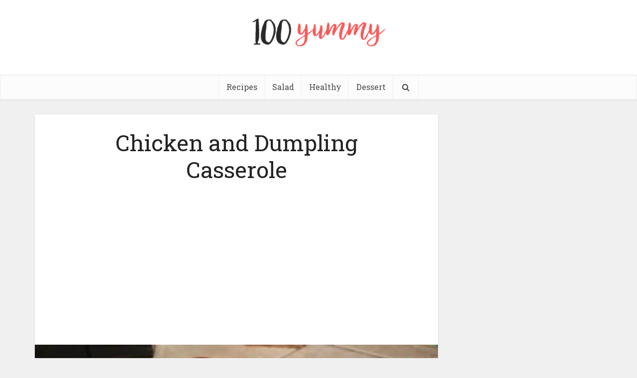

--- FILE ---
content_type: text/html; charset=UTF-8
request_url: https://100yummy.com/chicken-and-dumpling-casserole/
body_size: 11828
content:
<!DOCTYPE html>
<!--[if IE 8]><html class="ie8"><![endif]-->
<!--[if IE 9]><html class="ie9"><![endif]-->
<!--[if gt IE 8]><!--> <html lang="en-US" prefix="og: https://ogp.me/ns#"> <!--<![endif]-->
<head>

<meta http-equiv="Content-Type" content="text/html; charset=UTF-8" />
<meta name="viewport" content="user-scalable=yes, width=device-width, initial-scale=1.0, maximum-scale=1, minimum-scale=1">

<!--[if lt IE 9]>
	<script src="https://100yummy.com/wp-content/themes/voice/js/html5.js"></script>
<![endif]-->

<script async src="//pagead2.googlesyndication.com/pagead/js/adsbygoogle.js"></script>
<script>
     (adsbygoogle = window.adsbygoogle || []).push({
          google_ad_client: "ca-pub-8307024199879859",
          enable_page_level_ads: true
     });
</script>
	

<!-- Search Engine Optimization by Rank Math - https://rankmath.com/ -->
<title>Chicken and Dumpling Casserole - 100 Yummy</title>
<meta name="description" content="When I want comfort food, I usually make this. There are so many things about this recipe that take me back to my childhood. I hope it becomes a favorite"/>
<meta name="robots" content="index, follow, max-snippet:-1, max-video-preview:-1, max-image-preview:large"/>
<link rel="canonical" href="https://100yummy.com/chicken-and-dumpling-casserole/" />
<meta property="og:locale" content="en_US" />
<meta property="og:type" content="article" />
<meta property="og:title" content="Chicken and Dumpling Casserole - 100 Yummy" />
<meta property="og:description" content="When I want comfort food, I usually make this. There are so many things about this recipe that take me back to my childhood. I hope it becomes a favorite" />
<meta property="og:url" content="https://100yummy.com/chicken-and-dumpling-casserole/" />
<meta property="og:site_name" content="100 Yummy" />
<meta property="article:section" content="Food" />
<meta property="og:image" content="https://100yummy.com/wp-content/uploads/2017/11/Chicken-and-Dumpling-Casserole.jpg" />
<meta property="og:image:secure_url" content="https://100yummy.com/wp-content/uploads/2017/11/Chicken-and-Dumpling-Casserole.jpg" />
<meta property="og:image:width" content="590" />
<meta property="og:image:height" content="440" />
<meta property="og:image:alt" content="Chicken and Dumpling Casserole" />
<meta property="og:image:type" content="image/jpeg" />
<meta property="article:published_time" content="2017-11-05T17:50:05+00:00" />
<meta name="twitter:card" content="summary_large_image" />
<meta name="twitter:title" content="Chicken and Dumpling Casserole - 100 Yummy" />
<meta name="twitter:description" content="When I want comfort food, I usually make this. There are so many things about this recipe that take me back to my childhood. I hope it becomes a favorite" />
<meta name="twitter:image" content="https://100yummy.com/wp-content/uploads/2017/11/Chicken-and-Dumpling-Casserole.jpg" />
<meta name="twitter:label1" content="Written by" />
<meta name="twitter:data1" content="Tiffany Maples" />
<meta name="twitter:label2" content="Time to read" />
<meta name="twitter:data2" content="Less than a minute" />
<script type="application/ld+json" class="rank-math-schema">{"@context":"https://schema.org","@graph":[{"@type":["Person","Organization"],"@id":"https://100yummy.com/#person","name":"Tiffany Maples","logo":{"@type":"ImageObject","@id":"https://100yummy.com/#logo","url":"https://100yummy.com/wp-content/uploads/2023/07/100y-1-150x102.png","contentUrl":"https://100yummy.com/wp-content/uploads/2023/07/100y-1-150x102.png","caption":"100 Yummy","inLanguage":"en-US"},"image":{"@type":"ImageObject","@id":"https://100yummy.com/#logo","url":"https://100yummy.com/wp-content/uploads/2023/07/100y-1-150x102.png","contentUrl":"https://100yummy.com/wp-content/uploads/2023/07/100y-1-150x102.png","caption":"100 Yummy","inLanguage":"en-US"}},{"@type":"WebSite","@id":"https://100yummy.com/#website","url":"https://100yummy.com","name":"100 Yummy","publisher":{"@id":"https://100yummy.com/#person"},"inLanguage":"en-US"},{"@type":"ImageObject","@id":"https://100yummy.com/wp-content/uploads/2017/11/Chicken-and-Dumpling-Casserole.jpg","url":"https://100yummy.com/wp-content/uploads/2017/11/Chicken-and-Dumpling-Casserole.jpg","width":"590","height":"440","inLanguage":"en-US"},{"@type":"BreadcrumbList","@id":"https://100yummy.com/chicken-and-dumpling-casserole/#breadcrumb","itemListElement":[{"@type":"ListItem","position":"1","item":{"@id":"https://100yummy.com","name":"Home"}},{"@type":"ListItem","position":"2","item":{"@id":"https://100yummy.com/food/","name":"Food"}},{"@type":"ListItem","position":"3","item":{"@id":"https://100yummy.com/chicken-and-dumpling-casserole/","name":"Chicken and Dumpling Casserole"}}]},{"@type":"WebPage","@id":"https://100yummy.com/chicken-and-dumpling-casserole/#webpage","url":"https://100yummy.com/chicken-and-dumpling-casserole/","name":"Chicken and Dumpling Casserole - 100 Yummy","datePublished":"2017-11-05T17:50:05+00:00","dateModified":"2017-11-05T17:50:05+00:00","isPartOf":{"@id":"https://100yummy.com/#website"},"primaryImageOfPage":{"@id":"https://100yummy.com/wp-content/uploads/2017/11/Chicken-and-Dumpling-Casserole.jpg"},"inLanguage":"en-US","breadcrumb":{"@id":"https://100yummy.com/chicken-and-dumpling-casserole/#breadcrumb"}},{"@type":"Person","@id":"https://100yummy.com/author/admin/","name":"Tiffany Maples","url":"https://100yummy.com/author/admin/","image":{"@type":"ImageObject","@id":"https://secure.gravatar.com/avatar/64452195a70515fe4b2625406791ecac?s=96&amp;d=mm&amp;r=g","url":"https://secure.gravatar.com/avatar/64452195a70515fe4b2625406791ecac?s=96&amp;d=mm&amp;r=g","caption":"Tiffany Maples","inLanguage":"en-US"}},{"@type":"BlogPosting","headline":"Chicken and Dumpling Casserole - 100 Yummy","datePublished":"2017-11-05T17:50:05+00:00","dateModified":"2017-11-05T17:50:05+00:00","articleSection":"Food","author":{"@id":"https://100yummy.com/author/admin/","name":"Tiffany Maples"},"publisher":{"@id":"https://100yummy.com/#person"},"description":"When I want comfort food, I usually make this. There are so many things about this recipe that take me back to my childhood. I hope it becomes a favorite","name":"Chicken and Dumpling Casserole - 100 Yummy","@id":"https://100yummy.com/chicken-and-dumpling-casserole/#richSnippet","isPartOf":{"@id":"https://100yummy.com/chicken-and-dumpling-casserole/#webpage"},"image":{"@id":"https://100yummy.com/wp-content/uploads/2017/11/Chicken-and-Dumpling-Casserole.jpg"},"inLanguage":"en-US","mainEntityOfPage":{"@id":"https://100yummy.com/chicken-and-dumpling-casserole/#webpage"}}]}</script>
<!-- /Rank Math WordPress SEO plugin -->

<link rel='dns-prefetch' href='//fonts.googleapis.com' />
<link rel="alternate" type="application/rss+xml" title="100 Yummy &raquo; Feed" href="https://100yummy.com/feed/" />
<link rel="alternate" type="application/rss+xml" title="100 Yummy &raquo; Comments Feed" href="https://100yummy.com/comments/feed/" />
<script type="text/javascript">
window._wpemojiSettings = {"baseUrl":"https:\/\/s.w.org\/images\/core\/emoji\/14.0.0\/72x72\/","ext":".png","svgUrl":"https:\/\/s.w.org\/images\/core\/emoji\/14.0.0\/svg\/","svgExt":".svg","source":{"concatemoji":"https:\/\/100yummy.com\/wp-includes\/js\/wp-emoji-release.min.js?ver=6.2.8"}};
/*! This file is auto-generated */
!function(e,a,t){var n,r,o,i=a.createElement("canvas"),p=i.getContext&&i.getContext("2d");function s(e,t){p.clearRect(0,0,i.width,i.height),p.fillText(e,0,0);e=i.toDataURL();return p.clearRect(0,0,i.width,i.height),p.fillText(t,0,0),e===i.toDataURL()}function c(e){var t=a.createElement("script");t.src=e,t.defer=t.type="text/javascript",a.getElementsByTagName("head")[0].appendChild(t)}for(o=Array("flag","emoji"),t.supports={everything:!0,everythingExceptFlag:!0},r=0;r<o.length;r++)t.supports[o[r]]=function(e){if(p&&p.fillText)switch(p.textBaseline="top",p.font="600 32px Arial",e){case"flag":return s("\ud83c\udff3\ufe0f\u200d\u26a7\ufe0f","\ud83c\udff3\ufe0f\u200b\u26a7\ufe0f")?!1:!s("\ud83c\uddfa\ud83c\uddf3","\ud83c\uddfa\u200b\ud83c\uddf3")&&!s("\ud83c\udff4\udb40\udc67\udb40\udc62\udb40\udc65\udb40\udc6e\udb40\udc67\udb40\udc7f","\ud83c\udff4\u200b\udb40\udc67\u200b\udb40\udc62\u200b\udb40\udc65\u200b\udb40\udc6e\u200b\udb40\udc67\u200b\udb40\udc7f");case"emoji":return!s("\ud83e\udef1\ud83c\udffb\u200d\ud83e\udef2\ud83c\udfff","\ud83e\udef1\ud83c\udffb\u200b\ud83e\udef2\ud83c\udfff")}return!1}(o[r]),t.supports.everything=t.supports.everything&&t.supports[o[r]],"flag"!==o[r]&&(t.supports.everythingExceptFlag=t.supports.everythingExceptFlag&&t.supports[o[r]]);t.supports.everythingExceptFlag=t.supports.everythingExceptFlag&&!t.supports.flag,t.DOMReady=!1,t.readyCallback=function(){t.DOMReady=!0},t.supports.everything||(n=function(){t.readyCallback()},a.addEventListener?(a.addEventListener("DOMContentLoaded",n,!1),e.addEventListener("load",n,!1)):(e.attachEvent("onload",n),a.attachEvent("onreadystatechange",function(){"complete"===a.readyState&&t.readyCallback()})),(e=t.source||{}).concatemoji?c(e.concatemoji):e.wpemoji&&e.twemoji&&(c(e.twemoji),c(e.wpemoji)))}(window,document,window._wpemojiSettings);
</script>
<style type="text/css">
img.wp-smiley,
img.emoji {
	display: inline !important;
	border: none !important;
	box-shadow: none !important;
	height: 1em !important;
	width: 1em !important;
	margin: 0 0.07em !important;
	vertical-align: -0.1em !important;
	background: none !important;
	padding: 0 !important;
}
</style>
	<link rel='stylesheet' id='wp-block-library-css' href='https://100yummy.com/wp-includes/css/dist/block-library/style.min.css?ver=6.2.8' type='text/css' media='all' />
<link rel='stylesheet' id='classic-theme-styles-css' href='https://100yummy.com/wp-includes/css/classic-themes.min.css?ver=6.2.8' type='text/css' media='all' />
<style id='global-styles-inline-css' type='text/css'>
body{--wp--preset--color--black: #000000;--wp--preset--color--cyan-bluish-gray: #abb8c3;--wp--preset--color--white: #ffffff;--wp--preset--color--pale-pink: #f78da7;--wp--preset--color--vivid-red: #cf2e2e;--wp--preset--color--luminous-vivid-orange: #ff6900;--wp--preset--color--luminous-vivid-amber: #fcb900;--wp--preset--color--light-green-cyan: #7bdcb5;--wp--preset--color--vivid-green-cyan: #00d084;--wp--preset--color--pale-cyan-blue: #8ed1fc;--wp--preset--color--vivid-cyan-blue: #0693e3;--wp--preset--color--vivid-purple: #9b51e0;--wp--preset--gradient--vivid-cyan-blue-to-vivid-purple: linear-gradient(135deg,rgba(6,147,227,1) 0%,rgb(155,81,224) 100%);--wp--preset--gradient--light-green-cyan-to-vivid-green-cyan: linear-gradient(135deg,rgb(122,220,180) 0%,rgb(0,208,130) 100%);--wp--preset--gradient--luminous-vivid-amber-to-luminous-vivid-orange: linear-gradient(135deg,rgba(252,185,0,1) 0%,rgba(255,105,0,1) 100%);--wp--preset--gradient--luminous-vivid-orange-to-vivid-red: linear-gradient(135deg,rgba(255,105,0,1) 0%,rgb(207,46,46) 100%);--wp--preset--gradient--very-light-gray-to-cyan-bluish-gray: linear-gradient(135deg,rgb(238,238,238) 0%,rgb(169,184,195) 100%);--wp--preset--gradient--cool-to-warm-spectrum: linear-gradient(135deg,rgb(74,234,220) 0%,rgb(151,120,209) 20%,rgb(207,42,186) 40%,rgb(238,44,130) 60%,rgb(251,105,98) 80%,rgb(254,248,76) 100%);--wp--preset--gradient--blush-light-purple: linear-gradient(135deg,rgb(255,206,236) 0%,rgb(152,150,240) 100%);--wp--preset--gradient--blush-bordeaux: linear-gradient(135deg,rgb(254,205,165) 0%,rgb(254,45,45) 50%,rgb(107,0,62) 100%);--wp--preset--gradient--luminous-dusk: linear-gradient(135deg,rgb(255,203,112) 0%,rgb(199,81,192) 50%,rgb(65,88,208) 100%);--wp--preset--gradient--pale-ocean: linear-gradient(135deg,rgb(255,245,203) 0%,rgb(182,227,212) 50%,rgb(51,167,181) 100%);--wp--preset--gradient--electric-grass: linear-gradient(135deg,rgb(202,248,128) 0%,rgb(113,206,126) 100%);--wp--preset--gradient--midnight: linear-gradient(135deg,rgb(2,3,129) 0%,rgb(40,116,252) 100%);--wp--preset--duotone--dark-grayscale: url('#wp-duotone-dark-grayscale');--wp--preset--duotone--grayscale: url('#wp-duotone-grayscale');--wp--preset--duotone--purple-yellow: url('#wp-duotone-purple-yellow');--wp--preset--duotone--blue-red: url('#wp-duotone-blue-red');--wp--preset--duotone--midnight: url('#wp-duotone-midnight');--wp--preset--duotone--magenta-yellow: url('#wp-duotone-magenta-yellow');--wp--preset--duotone--purple-green: url('#wp-duotone-purple-green');--wp--preset--duotone--blue-orange: url('#wp-duotone-blue-orange');--wp--preset--font-size--small: 13px;--wp--preset--font-size--medium: 20px;--wp--preset--font-size--large: 36px;--wp--preset--font-size--x-large: 42px;--wp--preset--spacing--20: 0.44rem;--wp--preset--spacing--30: 0.67rem;--wp--preset--spacing--40: 1rem;--wp--preset--spacing--50: 1.5rem;--wp--preset--spacing--60: 2.25rem;--wp--preset--spacing--70: 3.38rem;--wp--preset--spacing--80: 5.06rem;--wp--preset--shadow--natural: 6px 6px 9px rgba(0, 0, 0, 0.2);--wp--preset--shadow--deep: 12px 12px 50px rgba(0, 0, 0, 0.4);--wp--preset--shadow--sharp: 6px 6px 0px rgba(0, 0, 0, 0.2);--wp--preset--shadow--outlined: 6px 6px 0px -3px rgba(255, 255, 255, 1), 6px 6px rgba(0, 0, 0, 1);--wp--preset--shadow--crisp: 6px 6px 0px rgba(0, 0, 0, 1);}:where(.is-layout-flex){gap: 0.5em;}body .is-layout-flow > .alignleft{float: left;margin-inline-start: 0;margin-inline-end: 2em;}body .is-layout-flow > .alignright{float: right;margin-inline-start: 2em;margin-inline-end: 0;}body .is-layout-flow > .aligncenter{margin-left: auto !important;margin-right: auto !important;}body .is-layout-constrained > .alignleft{float: left;margin-inline-start: 0;margin-inline-end: 2em;}body .is-layout-constrained > .alignright{float: right;margin-inline-start: 2em;margin-inline-end: 0;}body .is-layout-constrained > .aligncenter{margin-left: auto !important;margin-right: auto !important;}body .is-layout-constrained > :where(:not(.alignleft):not(.alignright):not(.alignfull)){max-width: var(--wp--style--global--content-size);margin-left: auto !important;margin-right: auto !important;}body .is-layout-constrained > .alignwide{max-width: var(--wp--style--global--wide-size);}body .is-layout-flex{display: flex;}body .is-layout-flex{flex-wrap: wrap;align-items: center;}body .is-layout-flex > *{margin: 0;}:where(.wp-block-columns.is-layout-flex){gap: 2em;}.has-black-color{color: var(--wp--preset--color--black) !important;}.has-cyan-bluish-gray-color{color: var(--wp--preset--color--cyan-bluish-gray) !important;}.has-white-color{color: var(--wp--preset--color--white) !important;}.has-pale-pink-color{color: var(--wp--preset--color--pale-pink) !important;}.has-vivid-red-color{color: var(--wp--preset--color--vivid-red) !important;}.has-luminous-vivid-orange-color{color: var(--wp--preset--color--luminous-vivid-orange) !important;}.has-luminous-vivid-amber-color{color: var(--wp--preset--color--luminous-vivid-amber) !important;}.has-light-green-cyan-color{color: var(--wp--preset--color--light-green-cyan) !important;}.has-vivid-green-cyan-color{color: var(--wp--preset--color--vivid-green-cyan) !important;}.has-pale-cyan-blue-color{color: var(--wp--preset--color--pale-cyan-blue) !important;}.has-vivid-cyan-blue-color{color: var(--wp--preset--color--vivid-cyan-blue) !important;}.has-vivid-purple-color{color: var(--wp--preset--color--vivid-purple) !important;}.has-black-background-color{background-color: var(--wp--preset--color--black) !important;}.has-cyan-bluish-gray-background-color{background-color: var(--wp--preset--color--cyan-bluish-gray) !important;}.has-white-background-color{background-color: var(--wp--preset--color--white) !important;}.has-pale-pink-background-color{background-color: var(--wp--preset--color--pale-pink) !important;}.has-vivid-red-background-color{background-color: var(--wp--preset--color--vivid-red) !important;}.has-luminous-vivid-orange-background-color{background-color: var(--wp--preset--color--luminous-vivid-orange) !important;}.has-luminous-vivid-amber-background-color{background-color: var(--wp--preset--color--luminous-vivid-amber) !important;}.has-light-green-cyan-background-color{background-color: var(--wp--preset--color--light-green-cyan) !important;}.has-vivid-green-cyan-background-color{background-color: var(--wp--preset--color--vivid-green-cyan) !important;}.has-pale-cyan-blue-background-color{background-color: var(--wp--preset--color--pale-cyan-blue) !important;}.has-vivid-cyan-blue-background-color{background-color: var(--wp--preset--color--vivid-cyan-blue) !important;}.has-vivid-purple-background-color{background-color: var(--wp--preset--color--vivid-purple) !important;}.has-black-border-color{border-color: var(--wp--preset--color--black) !important;}.has-cyan-bluish-gray-border-color{border-color: var(--wp--preset--color--cyan-bluish-gray) !important;}.has-white-border-color{border-color: var(--wp--preset--color--white) !important;}.has-pale-pink-border-color{border-color: var(--wp--preset--color--pale-pink) !important;}.has-vivid-red-border-color{border-color: var(--wp--preset--color--vivid-red) !important;}.has-luminous-vivid-orange-border-color{border-color: var(--wp--preset--color--luminous-vivid-orange) !important;}.has-luminous-vivid-amber-border-color{border-color: var(--wp--preset--color--luminous-vivid-amber) !important;}.has-light-green-cyan-border-color{border-color: var(--wp--preset--color--light-green-cyan) !important;}.has-vivid-green-cyan-border-color{border-color: var(--wp--preset--color--vivid-green-cyan) !important;}.has-pale-cyan-blue-border-color{border-color: var(--wp--preset--color--pale-cyan-blue) !important;}.has-vivid-cyan-blue-border-color{border-color: var(--wp--preset--color--vivid-cyan-blue) !important;}.has-vivid-purple-border-color{border-color: var(--wp--preset--color--vivid-purple) !important;}.has-vivid-cyan-blue-to-vivid-purple-gradient-background{background: var(--wp--preset--gradient--vivid-cyan-blue-to-vivid-purple) !important;}.has-light-green-cyan-to-vivid-green-cyan-gradient-background{background: var(--wp--preset--gradient--light-green-cyan-to-vivid-green-cyan) !important;}.has-luminous-vivid-amber-to-luminous-vivid-orange-gradient-background{background: var(--wp--preset--gradient--luminous-vivid-amber-to-luminous-vivid-orange) !important;}.has-luminous-vivid-orange-to-vivid-red-gradient-background{background: var(--wp--preset--gradient--luminous-vivid-orange-to-vivid-red) !important;}.has-very-light-gray-to-cyan-bluish-gray-gradient-background{background: var(--wp--preset--gradient--very-light-gray-to-cyan-bluish-gray) !important;}.has-cool-to-warm-spectrum-gradient-background{background: var(--wp--preset--gradient--cool-to-warm-spectrum) !important;}.has-blush-light-purple-gradient-background{background: var(--wp--preset--gradient--blush-light-purple) !important;}.has-blush-bordeaux-gradient-background{background: var(--wp--preset--gradient--blush-bordeaux) !important;}.has-luminous-dusk-gradient-background{background: var(--wp--preset--gradient--luminous-dusk) !important;}.has-pale-ocean-gradient-background{background: var(--wp--preset--gradient--pale-ocean) !important;}.has-electric-grass-gradient-background{background: var(--wp--preset--gradient--electric-grass) !important;}.has-midnight-gradient-background{background: var(--wp--preset--gradient--midnight) !important;}.has-small-font-size{font-size: var(--wp--preset--font-size--small) !important;}.has-medium-font-size{font-size: var(--wp--preset--font-size--medium) !important;}.has-large-font-size{font-size: var(--wp--preset--font-size--large) !important;}.has-x-large-font-size{font-size: var(--wp--preset--font-size--x-large) !important;}
.wp-block-navigation a:where(:not(.wp-element-button)){color: inherit;}
:where(.wp-block-columns.is-layout-flex){gap: 2em;}
.wp-block-pullquote{font-size: 1.5em;line-height: 1.6;}
</style>
<link rel='stylesheet' id='vce_font_0-css' href='https://fonts.googleapis.com/css?family=Open+Sans%3A400&#038;subset=latin%2Clatin-ext&#038;ver=2.8.4' type='text/css' media='screen' />
<link rel='stylesheet' id='vce_font_1-css' href='https://fonts.googleapis.com/css?family=Roboto+Slab%3A400&#038;subset=latin%2Clatin-ext&#038;ver=2.8.4' type='text/css' media='screen' />
<link rel='stylesheet' id='vce_style-css' href='https://100yummy.com/wp-content/themes/voice/css/min.css?ver=2.8.4' type='text/css' media='screen, print' />
<style id='vce_style-inline-css' type='text/css'>
body, button, input, select, textarea {font-size: 1.6rem;}.vce-single .entry-headline p{font-size: 2.2rem;}.main-navigation a{font-size: 1.6rem;}.sidebar .widget-title{font-size: 1.8rem;}.sidebar .widget, .vce-lay-c .entry-content, .vce-lay-h .entry-content {font-size: 1.4rem;}.vce-featured-link-article{font-size: 5.2rem;}.vce-featured-grid-big.vce-featured-grid .vce-featured-link-article{font-size: 3.4rem;}.vce-featured-grid .vce-featured-link-article{font-size: 2.2rem;}h1 { font-size: 4.5rem; }h2 { font-size: 4.0rem; }h3 { font-size: 3.5rem; }h4 { font-size: 2.5rem; }h5 { font-size: 2.0rem; }h6 { font-size: 1.8rem; }.comment-reply-title, .main-box-title{font-size: 2.2rem;}h1.entry-title{font-size: 4.5rem;}.vce-lay-a .entry-title a{font-size: 3.4rem;}.vce-lay-b .entry-title{font-size: 2.4rem;}.vce-lay-c .entry-title, .vce-sid-none .vce-lay-c .entry-title{font-size: 2.2rem;}.vce-lay-d .entry-title{font-size: 1.5rem;}.vce-lay-e .entry-title{font-size: 1.4rem;}.vce-lay-f .entry-title{font-size: 1.4rem;}.vce-lay-g .entry-title a, .vce-lay-g .entry-title a:hover{font-size: 3.0rem;}.vce-lay-h .entry-title{font-size: 2.4rem;}.entry-meta div,.entry-meta div a,.vce-lay-g .meta-item,.vce-lay-c .meta-item{font-size: 1.4rem;}.vce-lay-d .meta-category a,.vce-lay-d .entry-meta div,.vce-lay-d .entry-meta div a,.vce-lay-e .entry-meta div,.vce-lay-e .entry-meta div a,.vce-lay-e .fn,.vce-lay-e .meta-item{font-size: 1.3rem;}body {background-color:#f0f0f0;}body,.mks_author_widget h3,.site-description,.meta-category a,textarea {font-family: 'Open Sans';font-weight: 400;}h1,h2,h3,h4,h5,h6,blockquote,.vce-post-link,.site-title,.site-title a,.main-box-title,.comment-reply-title,.entry-title a,.vce-single .entry-headline p,.vce-prev-next-link,.author-title,.mks_pullquote,.widget_rss ul li .rsswidget,#bbpress-forums .bbp-forum-title,#bbpress-forums .bbp-topic-permalink {font-family: 'Roboto Slab';font-weight: 400;}.main-navigation a,.sidr a{font-family: 'Roboto Slab';font-weight: 400;}.vce-single .entry-content,.vce-single .entry-headline,.vce-single .entry-footer{width: 600px;}.vce-lay-a .lay-a-content{width: 600px;max-width: 600px;}.vce-page .entry-content,.vce-page .entry-title-page {width: 600px;}.vce-sid-none .vce-single .entry-content,.vce-sid-none .vce-single .entry-headline,.vce-sid-none .vce-single .entry-footer {width: 600px;}.vce-sid-none .vce-page .entry-content,.vce-sid-none .vce-page .entry-title-page,.error404 .entry-content {width: 600px;max-width: 600px;}body, button, input, select, textarea{color: #444444;}h1,h2,h3,h4,h5,h6,.entry-title a,.prev-next-nav a,#bbpress-forums .bbp-forum-title, #bbpress-forums .bbp-topic-permalink,.woocommerce ul.products li.product .price .amount{color: #232323;}a,.entry-title a:hover,.vce-prev-next-link:hover,.vce-author-links a:hover,.required,.error404 h4,.prev-next-nav a:hover,#bbpress-forums .bbp-forum-title:hover, #bbpress-forums .bbp-topic-permalink:hover,.woocommerce ul.products li.product h3:hover,.woocommerce ul.products li.product h3:hover mark,.main-box-title a:hover{color: #cf4d35;}.vce-square,.vce-main-content .mejs-controls .mejs-time-rail .mejs-time-current,button,input[type="button"],input[type="reset"],input[type="submit"],.vce-button,.pagination-wapper a,#vce-pagination .next.page-numbers,#vce-pagination .prev.page-numbers,#vce-pagination .page-numbers,#vce-pagination .page-numbers.current,.vce-link-pages a,#vce-pagination a,.vce-load-more a,.vce-slider-pagination .owl-nav > div,.vce-mega-menu-posts-wrap .owl-nav > div,.comment-reply-link:hover,.vce-featured-section a,.vce-lay-g .vce-featured-info .meta-category a,.vce-404-menu a,.vce-post.sticky .meta-image:before,#vce-pagination .page-numbers:hover,#bbpress-forums .bbp-pagination .current,#bbpress-forums .bbp-pagination a:hover,.woocommerce #respond input#submit,.woocommerce a.button,.woocommerce button.button,.woocommerce input.button,.woocommerce ul.products li.product .added_to_cart,.woocommerce #respond input#submit:hover,.woocommerce a.button:hover,.woocommerce button.button:hover,.woocommerce input.button:hover,.woocommerce ul.products li.product .added_to_cart:hover,.woocommerce #respond input#submit.alt,.woocommerce a.button.alt,.woocommerce button.button.alt,.woocommerce input.button.alt,.woocommerce #respond input#submit.alt:hover, .woocommerce a.button.alt:hover, .woocommerce button.button.alt:hover, .woocommerce input.button.alt:hover,.woocommerce span.onsale,.woocommerce .widget_price_filter .ui-slider .ui-slider-range,.woocommerce .widget_price_filter .ui-slider .ui-slider-handle,.comments-holder .navigation .page-numbers.current,.vce-lay-a .vce-read-more:hover,.vce-lay-c .vce-read-more:hover{background-color: #cf4d35;}#vce-pagination .page-numbers,.comments-holder .navigation .page-numbers{background: transparent;color: #cf4d35;border: 1px solid #cf4d35;}.comments-holder .navigation .page-numbers:hover{background: #cf4d35;border: 1px solid #cf4d35;}.bbp-pagination-links a{background: transparent;color: #cf4d35;border: 1px solid #cf4d35 !important;}#vce-pagination .page-numbers.current,.bbp-pagination-links span.current,.comments-holder .navigation .page-numbers.current{border: 1px solid #cf4d35;}.widget_categories .cat-item:before,.widget_categories .cat-item .count{background: #cf4d35;}.comment-reply-link,.vce-lay-a .vce-read-more,.vce-lay-c .vce-read-more{border: 1px solid #cf4d35;}.entry-meta div,.entry-meta-count,.entry-meta div a,.comment-metadata a,.meta-category span,.meta-author-wrapped,.wp-caption .wp-caption-text,.widget_rss .rss-date,.sidebar cite,.site-footer cite,.sidebar .vce-post-list .entry-meta div,.sidebar .vce-post-list .entry-meta div a,.sidebar .vce-post-list .fn,.sidebar .vce-post-list .fn a,.site-footer .vce-post-list .entry-meta div,.site-footer .vce-post-list .entry-meta div a,.site-footer .vce-post-list .fn,.site-footer .vce-post-list .fn a,#bbpress-forums .bbp-topic-started-by,#bbpress-forums .bbp-topic-started-in,#bbpress-forums .bbp-forum-info .bbp-forum-content,#bbpress-forums p.bbp-topic-meta,span.bbp-admin-links a,.bbp-reply-post-date,#bbpress-forums li.bbp-header,#bbpress-forums li.bbp-footer,.woocommerce .woocommerce-result-count,.woocommerce .product_meta{color: #9b9b9b;}.main-box-title, .comment-reply-title, .main-box-head{background: #ffffff;color: #232323;}.main-box-title a{color: #232323;}.sidebar .widget .widget-title a{color: #232323;}.main-box,.comment-respond,.prev-next-nav{background: #f9f9f9;}.vce-post,ul.comment-list > li.comment,.main-box-single,.ie8 .vce-single,#disqus_thread,.vce-author-card,.vce-author-card .vce-content-outside,.mks-bredcrumbs-container,ul.comment-list > li.pingback{background: #ffffff;}.mks_tabs.horizontal .mks_tab_nav_item.active{border-bottom: 1px solid #ffffff;}.mks_tabs.horizontal .mks_tab_item,.mks_tabs.vertical .mks_tab_nav_item.active,.mks_tabs.horizontal .mks_tab_nav_item.active{background: #ffffff;}.mks_tabs.vertical .mks_tab_nav_item.active{border-right: 1px solid #ffffff;}#vce-pagination,.vce-slider-pagination .owl-controls,.vce-content-outside,.comments-holder .navigation{background: #f3f3f3;}.sidebar .widget-title{background: #ffffff;color: #232323;}.sidebar .widget{background: #f9f9f9;}.sidebar .widget,.sidebar .widget li a,.sidebar .mks_author_widget h3 a,.sidebar .mks_author_widget h3,.sidebar .vce-search-form .vce-search-input,.sidebar .vce-search-form .vce-search-input:focus{color: #444444;}.sidebar .widget li a:hover,.sidebar .widget a,.widget_nav_menu li.menu-item-has-children:hover:after,.widget_pages li.page_item_has_children:hover:after{color: #cf4d35;}.sidebar .tagcloud a {border: 1px solid #cf4d35;}.sidebar .mks_author_link,.sidebar .tagcloud a:hover,.sidebar .mks_themeforest_widget .more,.sidebar button,.sidebar input[type="button"],.sidebar input[type="reset"],.sidebar input[type="submit"],.sidebar .vce-button,.sidebar .bbp_widget_login .button{background-color: #cf4d35;}.sidebar .mks_author_widget .mks_autor_link_wrap,.sidebar .mks_themeforest_widget .mks_read_more,.widget .meks-instagram-follow-link {background: #f3f3f3;}.sidebar #wp-calendar caption,.sidebar .recentcomments,.sidebar .post-date,.sidebar #wp-calendar tbody{color: rgba(68,68,68,0.7);}.site-footer{background: #373941;}.site-footer .widget-title{color: #ffffff;}.site-footer,.site-footer .widget,.site-footer .widget li a,.site-footer .mks_author_widget h3 a,.site-footer .mks_author_widget h3,.site-footer .vce-search-form .vce-search-input,.site-footer .vce-search-form .vce-search-input:focus{color: #f9f9f9;}.site-footer .widget li a:hover,.site-footer .widget a,.site-info a{color: #cf4d35;}.site-footer .tagcloud a {border: 1px solid #cf4d35;}.site-footer .mks_author_link,.site-footer .mks_themeforest_widget .more,.site-footer button,.site-footer input[type="button"],.site-footer input[type="reset"],.site-footer input[type="submit"],.site-footer .vce-button,.site-footer .tagcloud a:hover{background-color: #cf4d35;}.site-footer #wp-calendar caption,.site-footer .recentcomments,.site-footer .post-date,.site-footer #wp-calendar tbody,.site-footer .site-info{color: rgba(249,249,249,0.7);}.top-header,.top-nav-menu li .sub-menu{background: #3a3a3a;}.top-header,.top-header a{color: #ffffff;}.top-header .vce-search-form .vce-search-input,.top-header .vce-search-input:focus,.top-header .vce-search-submit{color: #ffffff;}.top-header .vce-search-form .vce-search-input::-webkit-input-placeholder { color: #ffffff;}.top-header .vce-search-form .vce-search-input:-moz-placeholder { color: #ffffff;}.top-header .vce-search-form .vce-search-input::-moz-placeholder { color: #ffffff;}.top-header .vce-search-form .vce-search-input:-ms-input-placeholder { color: #ffffff;}.header-1-wrapper{height: 150px;padding-top: 15px;}.header-2-wrapper,.header-3-wrapper{height: 150px;}.header-2-wrapper .site-branding,.header-3-wrapper .site-branding{top: 15px;left: 0px;}.site-title a, .site-title a:hover{color: #232323;}.site-description{color: #aaaaaa;}.main-header{background-color: #ffffff;}.header-bottom-wrapper{background: #fcfcfc;}.vce-header-ads{margin: 30px 0;}.header-3-wrapper .nav-menu > li > a{padding: 65px 15px;}.header-sticky,.sidr{background: rgba(252,252,252,0.95);}.ie8 .header-sticky{background: #ffffff;}.main-navigation a,.nav-menu .vce-mega-menu > .sub-menu > li > a,.sidr li a,.vce-menu-parent{color: #4a4a4a;}.nav-menu > li:hover > a,.nav-menu > .current_page_item > a,.nav-menu > .current-menu-item > a,.nav-menu > .current-menu-ancestor > a,.main-navigation a.vce-item-selected,.main-navigation ul ul li:hover > a,.nav-menu ul .current-menu-item a,.nav-menu ul .current_page_item a,.vce-menu-parent:hover,.sidr li a:hover,.sidr li.sidr-class-current_page_item > a,.main-navigation li.current-menu-item.fa:before,.vce-responsive-nav{color: #cf4d35;}#sidr-id-vce_main_navigation_menu .soc-nav-menu li a:hover {color: #ffffff;}.nav-menu > li:hover > a,.nav-menu > .current_page_item > a,.nav-menu > .current-menu-item > a,.nav-menu > .current-menu-ancestor > a,.main-navigation a.vce-item-selected,.main-navigation ul ul,.header-sticky .nav-menu > .current_page_item:hover > a,.header-sticky .nav-menu > .current-menu-item:hover > a,.header-sticky .nav-menu > .current-menu-ancestor:hover > a,.header-sticky .main-navigation a.vce-item-selected:hover{background-color: #ffffff;}.search-header-wrap ul {border-top: 2px solid #cf4d35;}.vce-cart-icon a.vce-custom-cart span,.sidr-class-vce-custom-cart .sidr-class-vce-cart-count {background: #cf4d35;font-family: 'Open Sans';}.vce-border-top .main-box-title{border-top: 2px solid #cf4d35;}.tagcloud a:hover,.sidebar .widget .mks_author_link,.sidebar .widget.mks_themeforest_widget .more,.site-footer .widget .mks_author_link,.site-footer .widget.mks_themeforest_widget .more,.vce-lay-g .entry-meta div,.vce-lay-g .fn,.vce-lay-g .fn a{color: #FFF;}.vce-featured-header .vce-featured-header-background{opacity: 0.5}.vce-featured-grid .vce-featured-header-background,.vce-post-big .vce-post-img:after,.vce-post-slider .vce-post-img:after{opacity: 0.5}.vce-featured-grid .owl-item:hover .vce-grid-text .vce-featured-header-background,.vce-post-big li:hover .vce-post-img:after,.vce-post-slider li:hover .vce-post-img:after {opacity: 0.8}.vce-featured-grid.vce-featured-grid-big .vce-featured-header-background,.vce-post-big .vce-post-img:after,.vce-post-slider .vce-post-img:after{opacity: 0.5}.vce-featured-grid.vce-featured-grid-big .owl-item:hover .vce-grid-text .vce-featured-header-background,.vce-post-big li:hover .vce-post-img:after,.vce-post-slider li:hover .vce-post-img:after {opacity: 0.8}#back-top {background: #323232}.sidr input[type=text]{background: rgba(74,74,74,0.1);color: rgba(74,74,74,0.5);}.is-style-default{border-color: #cf4d35;}.is-style-solid-color{background-color: #cf4d35;color: #ffffff;}.wp-block-image figcaption{color: #9b9b9b;}.wp-block-cover .wp-block-cover-image-text, .wp-block-cover .wp-block-cover-text, .wp-block-cover h2, .wp-block-cover-image .wp-block-cover-image-text, .wp-block-cover-image .wp-block-cover-text, .wp-block-cover-image h2,p.has-drop-cap:not(:focus)::first-letter,p.wp-block-subhead{font-family: 'Roboto Slab';font-weight: 400;}.wp-block-cover .wp-block-cover-image-text, .wp-block-cover .wp-block-cover-text, .wp-block-cover h2, .wp-block-cover-image .wp-block-cover-image-text, .wp-block-cover-image .wp-block-cover-text, .wp-block-cover-image h2{font-size: 2.5rem;}p.wp-block-subhead{font-size: 2.2rem;}.wp-block-button__link{background: #cf4d35}.meta-image:hover a img,.vce-lay-h .img-wrap:hover .meta-image > img,.img-wrp:hover img,.vce-gallery-big:hover img,.vce-gallery .gallery-item:hover img,.wp-block-gallery .blocks-gallery-item:hover img,.vce_posts_widget .vce-post-big li:hover img,.vce-featured-grid .owl-item:hover img,.vce-post-img:hover img,.mega-menu-img:hover img{-webkit-transform: scale(1.1);-moz-transform: scale(1.1);-o-transform: scale(1.1);-ms-transform: scale(1.1);transform: scale(1.1);}
</style>
<script type='text/javascript' src='https://100yummy.com/wp-includes/js/jquery/jquery.min.js?ver=3.6.4' id='jquery-core-js'></script>
<script type='text/javascript' src='https://100yummy.com/wp-includes/js/jquery/jquery-migrate.min.js?ver=3.4.0' id='jquery-migrate-js'></script>
<link rel="https://api.w.org/" href="https://100yummy.com/wp-json/" /><link rel="alternate" type="application/json" href="https://100yummy.com/wp-json/wp/v2/posts/10232" /><link rel="EditURI" type="application/rsd+xml" title="RSD" href="https://100yummy.com/xmlrpc.php?rsd" />
<link rel="wlwmanifest" type="application/wlwmanifest+xml" href="https://100yummy.com/wp-includes/wlwmanifest.xml" />
<meta name="generator" content="WordPress 6.2.8" />
<link rel='shortlink' href='https://100yummy.com/?p=10232' />
<link rel="alternate" type="application/json+oembed" href="https://100yummy.com/wp-json/oembed/1.0/embed?url=https%3A%2F%2F100yummy.com%2Fchicken-and-dumpling-casserole%2F" />
<link rel="alternate" type="text/xml+oembed" href="https://100yummy.com/wp-json/oembed/1.0/embed?url=https%3A%2F%2F100yummy.com%2Fchicken-and-dumpling-casserole%2F&#038;format=xml" />
<link rel="icon" href="https://100yummy.com/wp-content/uploads/2022/05/cropped-100y-1-32x32.png" sizes="32x32" />
<link rel="icon" href="https://100yummy.com/wp-content/uploads/2022/05/cropped-100y-1-192x192.png" sizes="192x192" />
<link rel="apple-touch-icon" href="https://100yummy.com/wp-content/uploads/2022/05/cropped-100y-1-180x180.png" />
<meta name="msapplication-TileImage" content="https://100yummy.com/wp-content/uploads/2022/05/cropped-100y-1-270x270.png" />
<link rel="shortcut icon" href="https://100yummy.com/wp-content/uploads/2022/05/cropped-100y-1.png" type="image/x-icon" /><style type="text/css">.vce-logo img{ height:100px; } /* .vce-link-pages a{ font-size: x-large; background-color:#4A4A4A; } .vce-link-pages a{ background-color:#fff; color:#6b736d; font-size: x-large; } .vce-paginated-num{ visibility:hidden; } */</style></head>
	
<body class="post-template-default single single-post postid-10232 single-format-standard wp-custom-logo chrome vce-sid-right voice-v_2_8_4">

<script>
  fbq('track', 'Search');
</script>
	
<div id="vce-main">

<header id="header" class="main-header">
<div class="container header-1-wrapper header-main-area">	
		<div class="vce-res-nav">
	<a class="vce-responsive-nav" href="#sidr-main"><i class="fa fa-bars"></i></a>
</div>
<div class="site-branding">
	<span class="site-title"><a href="https://100yummy.com/" rel="home" class="has-logo"><picture class="vce-logo"><source media="(min-width: 1024px)" srcset="https://100yummy.com/wp-content/uploads/2022/05/100y-1.png"><source srcset="https://100yummy.com/wp-content/uploads/2022/05/100y-1.png"><img src="https://100yummy.com/wp-content/uploads/2022/05/100y-1.png" alt="100 Yummy"></picture></a></span></div></div>

<div class="header-bottom-wrapper">
	<div class="container">
		<nav id="site-navigation" class="main-navigation" role="navigation">
	<ul id="vce_main_navigation_menu" class="nav-menu"><li id="menu-item-14" class="menu-item menu-item-type-taxonomy menu-item-object-category menu-item-14 vce-cat-3"><a href="https://100yummy.com/recipes/">Recipes</a><li id="menu-item-13" class="menu-item menu-item-type-taxonomy menu-item-object-category menu-item-13 vce-cat-2"><a href="https://100yummy.com/salad/">Salad</a><li id="menu-item-15" class="menu-item menu-item-type-taxonomy menu-item-object-category menu-item-15 vce-cat-4"><a href="https://100yummy.com/healthy/">Healthy</a><li id="menu-item-36" class="menu-item menu-item-type-taxonomy menu-item-object-category menu-item-36 vce-cat-11"><a href="https://100yummy.com/dessert/">Dessert</a><li class="search-header-wrap"><a class="search_header" href="javascript:void(0)"><i class="fa fa-search"></i></a><ul class="search-header-form-ul"><li><form class="vce-search-form" action="https://100yummy.com/" method="get">
	<input name="s" class="vce-search-input" size="20" type="text" value="Type here to search..." onfocus="(this.value == 'Type here to search...') && (this.value = '')" onblur="(this.value == '') && (this.value = 'Type here to search...')" placeholder="Type here to search..." />
		<button type="submit" class="vce-search-submit"><i class="fa fa-search"></i></button> 
</form></li></ul></li></ul></nav>	</div>
</div></header>

	<div id="sticky_header" class="header-sticky">
	<div class="container">
		<div class="vce-res-nav">
	<a class="vce-responsive-nav" href="#sidr-main"><i class="fa fa-bars"></i></a>
</div>
<div class="site-branding">
	<span class="site-title"><a href="https://100yummy.com/" rel="home" class="has-logo"><picture class="vce-logo"><source media="(min-width: 1024px)" srcset="https://100yummy.com/wp-content/uploads/2022/05/100y-1.png"><source srcset="https://100yummy.com/wp-content/uploads/2022/05/100y-1.png"><img src="https://100yummy.com/wp-content/uploads/2022/05/100y-1.png" alt="100 Yummy"></picture></a></span></div>		<nav id="site-navigation" class="main-navigation" role="navigation">
		<ul id="vce_main_navigation_menu" class="nav-menu"><li class="menu-item menu-item-type-taxonomy menu-item-object-category menu-item-14 vce-cat-3"><a href="https://100yummy.com/recipes/">Recipes</a><li class="menu-item menu-item-type-taxonomy menu-item-object-category menu-item-13 vce-cat-2"><a href="https://100yummy.com/salad/">Salad</a><li class="menu-item menu-item-type-taxonomy menu-item-object-category menu-item-15 vce-cat-4"><a href="https://100yummy.com/healthy/">Healthy</a><li class="menu-item menu-item-type-taxonomy menu-item-object-category menu-item-36 vce-cat-11"><a href="https://100yummy.com/dessert/">Dessert</a><li class="search-header-wrap"><a class="search_header" href="javascript:void(0)"><i class="fa fa-search"></i></a><ul class="search-header-form-ul"><li><form class="vce-search-form" action="https://100yummy.com/" method="get">
	<input name="s" class="vce-search-input" size="20" type="text" value="Type here to search..." onfocus="(this.value == 'Type here to search...') && (this.value = '')" onblur="(this.value == '') && (this.value = 'Type here to search...')" placeholder="Type here to search..." />
		<button type="submit" class="vce-search-submit"><i class="fa fa-search"></i></button> 
</form></li></ul></li></ul></nav>	</div>
</div>
<div id="main-wrapper">





<div id="content" class="container site-content vce-sid-right">
	
			
	<div id="primary" class="vce-main-content">

		<main id="main" class="main-box main-box-single">

		
			<article id="post-10232" class="vce-single post-10232 post type-post status-publish format-standard has-post-thumbnail hentry category-food">

			<header class="entry-header">
						
			<center>
			
			</center>
			<h1 class="entry-title">Chicken and Dumpling Casserole</h1>
			<div class="entry-meta"></div>
			<center>
				<script async src="https://pagead2.googlesyndication.com/pagead/js/adsbygoogle.js?client=ca-pub-8307024199879859"
					 crossorigin="anonymous"></script>
				<!-- Resp_Yum -->
				<ins class="adsbygoogle"
					 style="display:block"
					 data-ad-client="ca-pub-8307024199879859"
					 data-ad-slot="9723667038"
					 data-ad-format="auto"
					 data-full-width-responsive="true"></ins>
				<script>
					 (adsbygoogle = window.adsbygoogle || []).push({});
				</script>
			</center>
		</header>
	
	
	
					
			 	
				
					
	    
		<center>
	<!-- thumbnail -->
			<div class="meta-image">
			<img width="590" height="440" src="https://100yummy.com/wp-content/uploads/2017/11/Chicken-and-Dumpling-Casserole.jpg" class="attachment-vce-lay-a size-vce-lay-a wp-post-image" alt="" decoding="async" srcset="https://100yummy.com/wp-content/uploads/2017/11/Chicken-and-Dumpling-Casserole.jpg 590w, https://100yummy.com/wp-content/uploads/2017/11/Chicken-and-Dumpling-Casserole-300x224.jpg 300w" sizes="(max-width: 590px) 100vw, 590px" />						</div>
	</center>
	
	<center>
		<br/>
			<script async src="https://pagead2.googlesyndication.com/pagead/js/adsbygoogle.js?client=ca-pub-8307024199879859"
				 crossorigin="anonymous"></script>
			<!-- Resp_Yum -->
			<ins class="adsbygoogle"
				 style="display:block"
				 data-ad-client="ca-pub-8307024199879859"
				 data-ad-slot="9723667038"
				 data-ad-format="auto"
				 data-full-width-responsive="true"></ins>
			<script>
				 (adsbygoogle = window.adsbygoogle || []).push({});
			</script>
	</center>
	<div class="entry-content">
		<p>When I want comfort food, I usually make this. There are so many things about this recipe that take me back to my childhood. I hope it becomes a favorite recipe of yours too. Enjoy!</p>
<p>Cook time: 40 Min Prep time: 45 Min</p>
<p><strong>Ingredients</strong><br />
1/4 c chopped onion<br />
1/2 c chopped celery<br />
2 garlic cloves, minced<br />
1/4 c butter or margarine<br />
1/2 c flour<br />
2 tsp sugar<br />
1 tsp salt<br />
1 tsp dried basil<br />
1/2 tsp ground black pepper<br />
4 c chicken broth<br />
10 oz package frozen peas<br />
4 c cubed, cooked chicken<br />
2 c bisquick<br />
2 tsp dried basil<br />
2/3 c milk</p>
<p><strong>Directions</strong><br />
1. In a large saucepan, saute onion, celery and garlic in butter until tender.<br />
2. Add flour, sugar, salt, basil, pepper and broth; bring to a boil.<br />
3. Cook and stir for 1 minute; reduce heat.<br />
4. Add peas and cook for 5 minutes, stirring constantly.<br />
5. Stir in chicken.<br />
6. Pour into a greased 9 x 13 baking dish.<br />
7. For the dumplings, combine Bisquick and basil in a bowl.<br />
8. Stir in milk with a fork until moistened.<br />
9. Drop by tablespoonfuls onto casserole (12 dumplings).<br />
10. Bake uncovered, at 350 degrees for 30 minutes.<br />
11. Cover and bake 10 minutes more or until dumplings are done.</p>
<p><em>Source: https://www.justapinch.com/recipes/main-course/chicken/chicken-and-dumpling-casserole-2.html</em></p>
	</div>
<div>
<center>
		<script async src="https://pagead2.googlesyndication.com/pagead/js/adsbygoogle.js?client=ca-pub-8307024199879859"
			 crossorigin="anonymous"></script>
		<!-- 100yummy_MediumPost -->
		<ins class="adsbygoogle"
			 style="display:inline-block;width:300px;height:600px"
			 data-ad-client="ca-pub-8307024199879859"
			 data-ad-slot="8086762962"></ins>
		<script>
			 (adsbygoogle = window.adsbygoogle || []).push({});
		</script>
	<br/>
</center>
</div>
	
	[easy-social-share counters=0 style="button" point_type="simple"] 

		
	
	<center>
	<script async src="https://pagead2.googlesyndication.com/pagead/js/adsbygoogle.js?client=ca-pub-8307024199879859"
		 crossorigin="anonymous"></script>
	<!-- 100yummy_TopPost -->
	<ins class="adsbygoogle"
		 style="display:inline-block;width:336px;height:280px"
		 data-ad-client="ca-pub-8307024199879859"
		 data-ad-slot="6610029767"></ins>
	<script>
		 (adsbygoogle = window.adsbygoogle || []).push({});
	</script>
</center>
	 	
</article>
		
		
		</main>

		
					
	
	<div class="main-box vce-related-box">

	<h3 class="main-box-title">You may also like</h3>
	
	<div class="main-box-inside">

					<article class="vce-post vce-lay-a post-14392 post type-post status-publish format-standard has-post-thumbnail hentry category-dessert category-food category-recipes">
	
			 	<div class="meta-image">			
			<a href="https://100yummy.com/holidays-homemade-lemon-meringue-pie/" title="Holiday&#8217;s homemade lemon meringue pie">
				<img width="669" height="841" src="https://100yummy.com/wp-content/uploads/2019/11/HOLIDAYS-HOMEMADE-LEMON-MERINGUE-PIE.jpg" class="attachment-vce-lay-a size-vce-lay-a wp-post-image" alt="HOMEMADE LEMON MERINGUE PIE" decoding="async" loading="lazy" srcset="https://100yummy.com/wp-content/uploads/2019/11/HOLIDAYS-HOMEMADE-LEMON-MERINGUE-PIE.jpg 669w, https://100yummy.com/wp-content/uploads/2019/11/HOLIDAYS-HOMEMADE-LEMON-MERINGUE-PIE-239x300.jpg 239w" sizes="(max-width: 669px) 100vw, 669px" />							</a>
		</div>
		

	<header class="entry-header">
				<h2 class="entry-title"><a href="https://100yummy.com/holidays-homemade-lemon-meringue-pie/" title="Holiday&#8217;s homemade lemon meringue pie">Holiday&#8217;s homemade lemon meringue pie</a></h2>
			</header>
	

	
	
	</article>					<article class="vce-post vce-lay-a post-14377 post type-post status-publish format-standard has-post-thumbnail hentry category-dessert category-food category-recipes">
	
			 	<div class="meta-image">			
			<a href="https://100yummy.com/best-southern-pie/" title="Best Southern Pie">
				<img width="484" height="357" src="https://100yummy.com/wp-content/uploads/2019/11/Best-Southern-Pie-Ever.jpg" class="attachment-vce-lay-a size-vce-lay-a wp-post-image" alt="Best Southern Pie" decoding="async" loading="lazy" srcset="https://100yummy.com/wp-content/uploads/2019/11/Best-Southern-Pie-Ever.jpg 484w, https://100yummy.com/wp-content/uploads/2019/11/Best-Southern-Pie-Ever-300x221.jpg 300w" sizes="(max-width: 484px) 100vw, 484px" />							</a>
		</div>
		

	<header class="entry-header">
				<h2 class="entry-title"><a href="https://100yummy.com/best-southern-pie/" title="Best Southern Pie">Best Southern Pie</a></h2>
			</header>
	

	
	
	</article>					<article class="vce-post vce-lay-a post-14370 post type-post status-publish format-standard has-post-thumbnail hentry category-dessert category-food category-recipes">
	
			 	<div class="meta-image">			
			<a href="https://100yummy.com/magic-lemon-pie/" title="Magic Lemon Pie.">
				<img width="444" height="639" src="https://100yummy.com/wp-content/uploads/2019/10/Magic-Lemon-Pie..jpg" class="attachment-vce-lay-a size-vce-lay-a wp-post-image" alt="Magic Lemon Pie." decoding="async" loading="lazy" srcset="https://100yummy.com/wp-content/uploads/2019/10/Magic-Lemon-Pie..jpg 444w, https://100yummy.com/wp-content/uploads/2019/10/Magic-Lemon-Pie.-208x300.jpg 208w" sizes="(max-width: 444px) 100vw, 444px" />							</a>
		</div>
		

	<header class="entry-header">
				<h2 class="entry-title"><a href="https://100yummy.com/magic-lemon-pie/" title="Magic Lemon Pie.">Magic Lemon Pie.</a></h2>
			</header>
	

	
	
	</article>					<article class="vce-post vce-lay-a post-14248 post type-post status-publish format-standard has-post-thumbnail hentry category-food category-recipes">
	
			 	<div class="meta-image">			
			<a href="https://100yummy.com/cake-mix-italian-cream-cake/" title="CAKE MIX ITALIAN CREAM CAKE">
				<img width="810" height="698" src="https://100yummy.com/wp-content/uploads/2019/09/CAKE-MIX-ITALIAN-CREAM-CAKE-810x698.jpg" class="attachment-vce-lay-a size-vce-lay-a wp-post-image" alt="CAKE MIX ITALIAN CREAM CAKE" decoding="async" loading="lazy" srcset="https://100yummy.com/wp-content/uploads/2019/09/CAKE-MIX-ITALIAN-CREAM-CAKE-810x698.jpg 810w, https://100yummy.com/wp-content/uploads/2019/09/CAKE-MIX-ITALIAN-CREAM-CAKE-300x259.jpg 300w, https://100yummy.com/wp-content/uploads/2019/09/CAKE-MIX-ITALIAN-CREAM-CAKE-768x662.jpg 768w, https://100yummy.com/wp-content/uploads/2019/09/CAKE-MIX-ITALIAN-CREAM-CAKE.jpg 876w" sizes="(max-width: 810px) 100vw, 810px" />							</a>
		</div>
		

	<header class="entry-header">
				<h2 class="entry-title"><a href="https://100yummy.com/cake-mix-italian-cream-cake/" title="CAKE MIX ITALIAN CREAM CAKE">CAKE MIX ITALIAN CREAM CAKE</a></h2>
			</header>
	

	
	
	</article>					<article class="vce-post vce-lay-a post-14166 post type-post status-publish format-standard has-post-thumbnail hentry category-food category-recipes">
	
			 	<div class="meta-image">			
			<a href="https://100yummy.com/peanut-butter-cool-whip-cookie-lasagna/" title="Peanut Butter Cool Whip Cookie Lasagna">
				<img width="810" height="513" src="https://100yummy.com/wp-content/uploads/2019/08/Peanut-Butter-Cool-Whip-Cookie-Lasagna-810x513.jpg" class="attachment-vce-lay-a size-vce-lay-a wp-post-image" alt="" decoding="async" loading="lazy" srcset="https://100yummy.com/wp-content/uploads/2019/08/Peanut-Butter-Cool-Whip-Cookie-Lasagna-810x513.jpg 810w, https://100yummy.com/wp-content/uploads/2019/08/Peanut-Butter-Cool-Whip-Cookie-Lasagna-300x190.jpg 300w, https://100yummy.com/wp-content/uploads/2019/08/Peanut-Butter-Cool-Whip-Cookie-Lasagna-1024x649.jpg 1024w, https://100yummy.com/wp-content/uploads/2019/08/Peanut-Butter-Cool-Whip-Cookie-Lasagna-768x487.jpg 768w, https://100yummy.com/wp-content/uploads/2019/08/Peanut-Butter-Cool-Whip-Cookie-Lasagna.jpg 1065w" sizes="(max-width: 810px) 100vw, 810px" />							</a>
		</div>
		

	<header class="entry-header">
				<h2 class="entry-title"><a href="https://100yummy.com/peanut-butter-cool-whip-cookie-lasagna/" title="Peanut Butter Cool Whip Cookie Lasagna">Peanut Butter Cool Whip Cookie Lasagna</a></h2>
			</header>
	

	
	
	</article>					<article class="vce-post vce-lay-a post-14100 post type-post status-publish format-standard has-post-thumbnail hentry category-food category-recipes">
	
			 	<div class="meta-image">			
			<a href="https://100yummy.com/missys-red-velvet-cake-with-cream-cheese-frosting/" title="Missy&#8217;s Red Velvet Cake With Cream Cheese Frosting">
				<img width="810" height="603" src="https://100yummy.com/wp-content/uploads/2019/07/Missys-Red-Velvet-Cake-With-Cream-Cheese-Frosting-810x603.jpg" class="attachment-vce-lay-a size-vce-lay-a wp-post-image" alt="" decoding="async" loading="lazy" srcset="https://100yummy.com/wp-content/uploads/2019/07/Missys-Red-Velvet-Cake-With-Cream-Cheese-Frosting-810x603.jpg 810w, https://100yummy.com/wp-content/uploads/2019/07/Missys-Red-Velvet-Cake-With-Cream-Cheese-Frosting-300x223.jpg 300w, https://100yummy.com/wp-content/uploads/2019/07/Missys-Red-Velvet-Cake-With-Cream-Cheese-Frosting-768x572.jpg 768w, https://100yummy.com/wp-content/uploads/2019/07/Missys-Red-Velvet-Cake-With-Cream-Cheese-Frosting.jpg 945w" sizes="(max-width: 810px) 100vw, 810px" />							</a>
		</div>
		

	<header class="entry-header">
				<h2 class="entry-title"><a href="https://100yummy.com/missys-red-velvet-cake-with-cream-cheese-frosting/" title="Missy&#8217;s Red Velvet Cake With Cream Cheese Frosting">Missy&#8217;s Red Velvet Cake With Cream Cheese Frosting</a></h2>
			</header>
	

	
	
	</article>		
	</div>

	</div>


		
		
		

	</div>

		<aside id="sidebar" class="sidebar right">
			</aside>

</div>




	<footer id="footer" class="site-footer">

				<div class="container">
			<div class="container-fix">
										<div class="bit-3">
									</div>
							<div class="bit-3">
									</div>
							<div class="bit-3">
									</div>
						</div>
		</div>
		
					<div class="container-full site-info">
				<div class="container">
											<div class="vce-wrap-left">
							<p>Copyright &copy; 2026. Created by <a href="https://100yummy.com" target="_blank">mmmBuzz Company</a>.</p>						</div>
					
											<div class="vce-wrap-right">
								<ul id="vce_footer_menu" class="bottom-nav-menu"><li id="menu-item-14418" class="menu-item menu-item-type-post_type menu-item-object-page menu-item-14418"><a href="https://100yummy.com/privacy-policy/">Privacy Policy</a></li>
<li id="menu-item-14417" class="menu-item menu-item-type-post_type menu-item-object-page menu-item-14417"><a href="https://100yummy.com/contact-us/">Contact Us</a></li>
</ul>						</div>
						

					
			
				</div>
			</div>
		

	</footer>


</div>
</div>

<a href="javascript:void(0)" id="back-top"><i class="fa fa-angle-up"></i></a>

<script type='text/javascript' id='vce_custom-js-extra'>
/* <![CDATA[ */
var vce_js_settings = {"sticky_header":"1","sticky_header_offset":"700","sticky_header_logo":"","logo":"https:\/\/100yummy.com\/wp-content\/uploads\/2022\/05\/100y-1.png","logo_retina":"","logo_mobile":"","logo_mobile_retina":"","rtl_mode":"0","ajax_url":"https:\/\/100yummy.com\/wp-admin\/admin-ajax.php","ajax_wpml_current_lang":null,"ajax_mega_menu":"1","mega_menu_slider":"","mega_menu_subcats":"","lay_fa_grid_center":"","full_slider_autoplay":"","grid_slider_autoplay":"","grid_big_slider_autoplay":"","fa_big_opacity":{"1":"0.5","2":"0.7"},"top_bar_mobile":"1","top_bar_mobile_group":"","top_bar_more_link":"More"};
/* ]]> */
</script>
<script type='text/javascript' src='https://100yummy.com/wp-content/themes/voice/js/min.js?ver=2.8.4' id='vce_custom-js'></script>

<script defer src="https://static.cloudflareinsights.com/beacon.min.js/vcd15cbe7772f49c399c6a5babf22c1241717689176015" integrity="sha512-ZpsOmlRQV6y907TI0dKBHq9Md29nnaEIPlkf84rnaERnq6zvWvPUqr2ft8M1aS28oN72PdrCzSjY4U6VaAw1EQ==" data-cf-beacon='{"version":"2024.11.0","token":"1a8b12b01a61490391d80168a11e0dfe","r":1,"server_timing":{"name":{"cfCacheStatus":true,"cfEdge":true,"cfExtPri":true,"cfL4":true,"cfOrigin":true,"cfSpeedBrain":true},"location_startswith":null}}' crossorigin="anonymous"></script>
</body>
</html>

--- FILE ---
content_type: text/html; charset=utf-8
request_url: https://www.google.com/recaptcha/api2/aframe
body_size: 267
content:
<!DOCTYPE HTML><html><head><meta http-equiv="content-type" content="text/html; charset=UTF-8"></head><body><script nonce="B-pbe_2NUxVCS_aA6zyDgA">/** Anti-fraud and anti-abuse applications only. See google.com/recaptcha */ try{var clients={'sodar':'https://pagead2.googlesyndication.com/pagead/sodar?'};window.addEventListener("message",function(a){try{if(a.source===window.parent){var b=JSON.parse(a.data);var c=clients[b['id']];if(c){var d=document.createElement('img');d.src=c+b['params']+'&rc='+(localStorage.getItem("rc::a")?sessionStorage.getItem("rc::b"):"");window.document.body.appendChild(d);sessionStorage.setItem("rc::e",parseInt(sessionStorage.getItem("rc::e")||0)+1);localStorage.setItem("rc::h",'1769987599412');}}}catch(b){}});window.parent.postMessage("_grecaptcha_ready", "*");}catch(b){}</script></body></html>